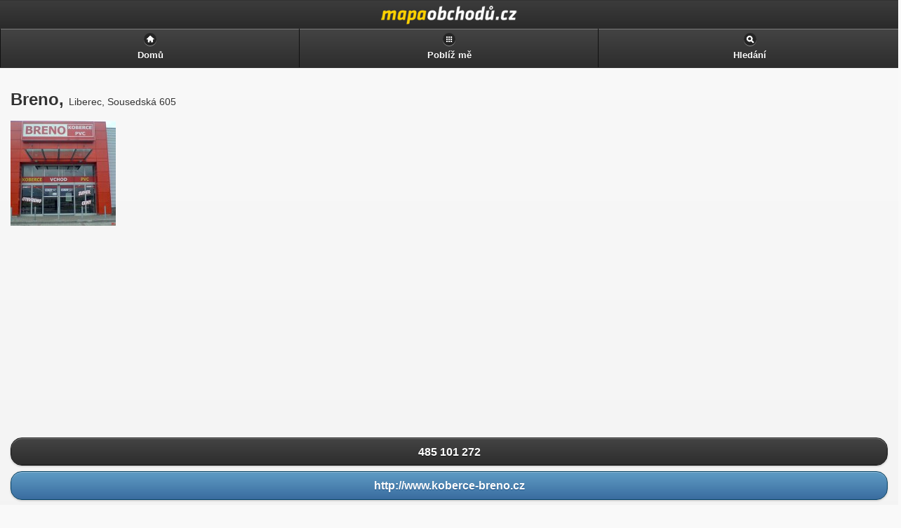

--- FILE ---
content_type: text/html
request_url: https://m.mapaobchodu.cz/9042/breno/
body_size: 2893
content:
<!DOCTYPE html PUBLIC "-//WAPFORUM//DTD XHTML Mobile 1.2//EN" "http://www.openmobilealliance.org/tech/DTD/xhtml-mobile12.dtd">
<html xmlns="http://www.w3.org/1999/xhtml" xml:lang="sk">
	<head>
	<!-- Google Tag Manager -->
<!-- Google tag (gtag.js) -->
<script async src="https://www.googletagmanager.com/gtag/js?id=G-ZTT3ML7PZT"></script>
<script>
  window.dataLayer = window.dataLayer || [];
  function gtag(){dataLayer.push(arguments);}
  gtag('js', new Date());

  gtag('config', 'G-ZTT3ML7PZT');
</script>
<!-- End Google Tag Manager -->
		<meta http-equiv="Content-Type" content="text/html; charset=utf-8" />
		<meta http-equiv="Pragma" content="no-cache" />
		<meta http-equiv="Cache-Control" content="no-cache" />
		<meta http-equiv="Expires" content="-1" />

		<meta name="robots" content="index, follow" />
		<meta name="author" content="all: (c) Webmedio.cz 2013; e-mail: info@amedio.cz" />	
		<meta name="title" content="Breno — Mapa Obchodů" /> 

		<meta name="viewport" content="width=device-width, initial-scale=1">
	
					<meta name="description" content="12. ledna 2026, Breno v Liberci (Nákupní park Severka Liberec - Liberec), Sousedská 605, 460 01. Více informací: Navštivte prodejnu Breno v Liberci. Sídlíme v Suchdolské ulici 605. Najdete zde širokou škálu kober ..." />
			
					<meta name="keywords" content="" />
			
			
			
			
			
			
	
		<script type="text/javascript" src="https://maps.google.com/maps/api/js?sensor=false&language=sk"></script>
		<script type="text/javascript" src="/min/serve/g/default_js/1563369996/"></script>		
		<link rel="stylesheet" type="text/css" href="/min/serve/g/default_css/1417077314/" />
		<link rel="stylesheet" type="text/css" href="/css/jquery/jquery.mobile.min.css" />	
	
		<title>Breno — Mapa Obchodů</title>

		<script async src="https://pagead2.googlesyndication.com/pagead/js/adsbygoogle.js?client=ca-pub-0888445885747128" crossorigin="anonymous"></script>
	</head>

	<body>			
		<div data-role="page">
				
			<div data-role='header'>
<div id='header' onclick='window.location.href = "https://m.mapaobchodu.cz/"'>
<h1>Breno — Mapa Obchodů</h1>
</div>
<div data-role='navbar'>
<ul>
<li><a data-icon="home" href="/">Domů</a></li>
<li><a data-icon="grid" href="/lokalizuj-me/">Poblíž mě</a></li><li><a href='#cookiePopup' data-position-to='window' data-icon='search' data-rel='popup'>Hledání</a></li>
</ul>
</div><!-- /navbar -->
</div><!-- /header -->
			<div data-role="content" id="content">	
				<div itemscope itemtype="https://schema.org/LocalBusiness">
	
		
		<div itemprop="aggregateRating" itemscope itemtype="https://schema.org/AggregateRating">
			<meta itemprop="ratingValue" content="4" />
    	<meta itemprop="ratingCount" content="25" />
		</div>
	
	
		
		<h1 itemprop='name'>Breno, <em>Liberec, Sousedská 605</em></h1>
		
					<img class="image" itemprop="image" src="https://www.mapaobchodu.cz/assets/shop/9042-breno/breno.jpg" alt="Breno" />		
		<div style='margin:10px 0 0 0'>
							<!-- mapaobchodu.cz detail obchodu -->
<ins class="adsbygoogle"
     style="display:block"
     data-ad-client="ca-pub-0888445885747128"
     data-ad-slot="7773896586"
     data-ad-format="auto"
     data-full-width-responsive="true"></ins>
		 <script>
     (adsbygoogle = window.adsbygoogle || []).push({});
</script>
					</div>

		<div itemprop="contactPoint" itemscope itemtype="https://schema.org/ContactPoint">
							<a href="tel:485101272" data-role="button" data-theme="a" itemprop="telephone">485 101 272</a>
													<a href="http://www.koberce-breno.cz" data-role="button" data-theme="b" itemprop="url" rel="nofollow">http://www.koberce-breno.cz</a>
										<a data-role="button" data-theme="e" onclick="window.open(this.href); return false;" href="https://maps.google.com/?q=50.7737989+15.0266244">Zobrazit na mapě</a>					</div>

		<p style='line-height:1.8em;margin-top:1em;border-top:1px solid gray;padding-top:1em'>
							<span id='span_oh'></span>
				<script type='text/javascript'>
dates = new Array(7);
dates[0] = "Dnes, v neděli %date%, je otevřeno od 09.00 do 19.00";
dates[1] = "Dnes, v pondělí %date%, je otevřeno od 09.00 do 19.00";
dates[2] = "Dnes, v úterý %date%, je otevřeno od 09.00 do 19.00";
dates[3] = "Dnes, ve středu %date%, je otevřeno od 09.00 do 19.00";
dates[4] = "Dnes, ve čtvrtek %date%, je otevřeno od 09.00 do 19.00";
dates[5] = "Dnes, v pátek %date%, je otevřeno od 09.00 do 19.00";
dates[6] = "Dnes, v sobotu %date%, je otevřeno od 09.00 do 19.00";
renderDetailOH(dates)
</script>
				
				<br /><em style="font-size:.75em">Upozorňujeme, že otevírací doba se může o svátcích lišit.</em>
					</p>

		<div style='margin-top:1em;border-top:1px solid gray;padding-top:1em'>
			<div>
													<!-- mapaobchodu.cz detail obchodu -->
<ins class="adsbygoogle"
     style="display:block"
     data-ad-client="ca-pub-0888445885747128"
     data-ad-slot="7773896586"
     data-ad-format="auto"
     data-full-width-responsive="true"></ins>
		 <script>
     (adsbygoogle = window.adsbygoogle || []).push({});
</script>
				</div>
						
<p>Navštivte prodejnu Breno v Liberci. Sídlíme v Suchdolské ulici
605. Najdete zde širokou škálu koberců a PVC, dále velké množství
různých podlahových krytin a také bytový textil a garnýže. Otevřeno je
každý den od 9 do 19ti hodin.</p>

<!-- by Texy2! -->		</div>

		<div style='margin-top:2em;border-top:1px solid gray;padding-top:1em'>
			<div data-role="controlgroup">	
									<a data-role="button" data-theme="b" href="/9042/breno/znacky/">Prodávané značky</a>								<a data-role="button" data-theme="b" href="/9042/breno/adresa-a-mapa/">Adresa a mapa</a>				<a data-role="button" data-theme="b" href="/9042/breno/oteviraci-doba/">Otevírací doba</a>									<a data-role="button" data-theme="b" href="/mesto/liberec/nakupni-centra/nakupni-park-serverka-liberec/">Zobrazit obchody z Nákupní park Severka Liberec</a>													<a data-role="button" data-theme="b" href="/pobocky/breno/">Pobočky Breno v ČR</a>							</div>
		</div>
	</div>	
			</div><!-- /content -->

			<div data-role='footer'>
<div data-role='navbar'>
<ul>
<li>
<a href='https://www.mapaobchodu.cz/nakupni-centrum/nakupni-park-serverka-liberec/9042/breno/'>Klasická verze</a>
</li>
</ul>
</div><!-- /navbar -->
<div data-role='header' data-theme='c'><h6>Aby byly naše stránky co nejlepší a nejbezpečnější, využíváme technologii cookies. Používáním našich stránek souhlasíte s jejich použitím.</h6></div></div><!-- /footer -->
		
			<div data-role="popup" id="searchPopup" data-overlay-theme="a" class="ui-content">
				<form enctype="multipart/form-data" id="search" action="/search/search/" method="post">				
					<label for="search" class="ui-hidden-accessible">hledání</label>
					<input type="search" name="search" id="search-basic" value="" placeholder="hledání" />
					<input type="button" data-theme="b" name="geo_search" value="Hledej poblíž mě" onclick="getMyPositionForSearch('Je nám líto, ale Váš prohlížeč nepodporuje GEO lokaci.', 'Nepodařilo se nám zjistit Vaši pozici, zkuste to znovu kliknutím na tlačítko: Lokalizuj mě znovu.', 'Nepodařilo se převést GPS souřadnice na adresu.')" />
					<input type="submit" data-theme="b" name="only_search" value="Hledej kdekoliv" />
					<input type="hidden" name="search_latitude" value="" id="search_latitude" />
					<input type="hidden" name="search_longitude" value="" id="search_longitude" />
					<input type="hidden" name="search_address" value="" id="search_address" />
					<input type="hidden" name="test" value="test" />
				</form>			</div>		
		</div><!-- /page -->
	</body>
</html>

--- FILE ---
content_type: text/html; charset=utf-8
request_url: https://www.google.com/recaptcha/api2/aframe
body_size: 267
content:
<!DOCTYPE HTML><html><head><meta http-equiv="content-type" content="text/html; charset=UTF-8"></head><body><script nonce="aQ_S6f_8CeBkn7lkBM6RTw">/** Anti-fraud and anti-abuse applications only. See google.com/recaptcha */ try{var clients={'sodar':'https://pagead2.googlesyndication.com/pagead/sodar?'};window.addEventListener("message",function(a){try{if(a.source===window.parent){var b=JSON.parse(a.data);var c=clients[b['id']];if(c){var d=document.createElement('img');d.src=c+b['params']+'&rc='+(localStorage.getItem("rc::a")?sessionStorage.getItem("rc::b"):"");window.document.body.appendChild(d);sessionStorage.setItem("rc::e",parseInt(sessionStorage.getItem("rc::e")||0)+1);localStorage.setItem("rc::h",'1768622736901');}}}catch(b){}});window.parent.postMessage("_grecaptcha_ready", "*");}catch(b){}</script></body></html>